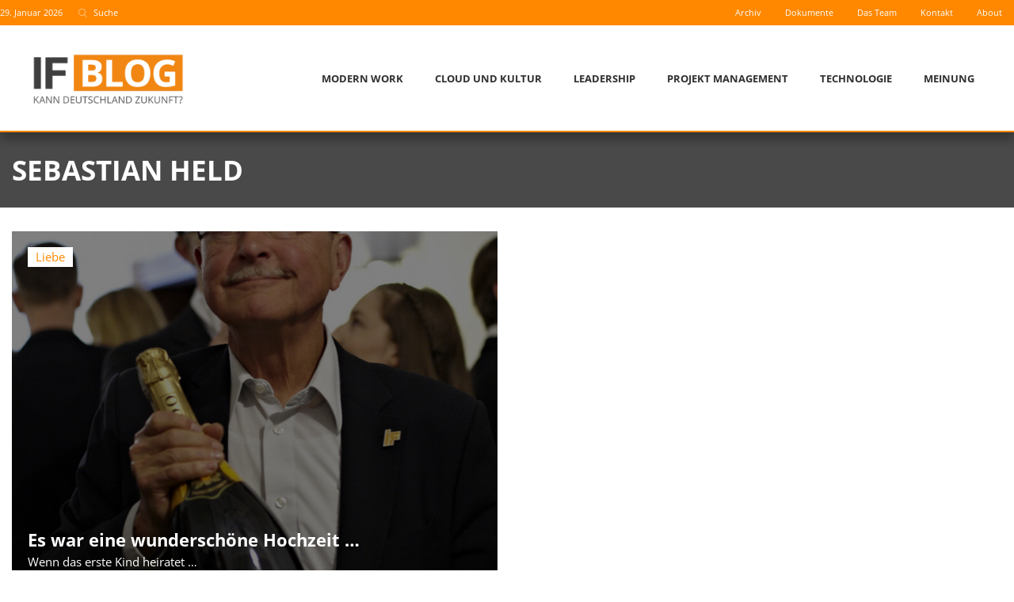

--- FILE ---
content_type: text/css
request_url: https://www.if-blog.de/wp-content/uploads/elementor/css/post-73946.css?ver=1769604216
body_size: 555
content:
.elementor-73946 .elementor-element.elementor-element-5435d74 .elementor-repeater-item-29c576b.jet-parallax-section__layout .jet-parallax-section__image{background-size:auto;}.elementor-73946 .elementor-element.elementor-element-d7d976a > .elementor-element-populated{padding:0px 0px 0px 0px;}.elementor-widget-image .widget-image-caption{color:var( --e-global-color-text );font-family:var( --e-global-typography-text-font-family ), Sans-serif;font-weight:var( --e-global-typography-text-font-weight );}.elementor-73946 .elementor-element.elementor-element-a96933a img{width:300px;}.elementor-73946 .elementor-element.elementor-element-206f07e > .elementor-widget-wrap > .elementor-widget:not(.elementor-widget__width-auto):not(.elementor-widget__width-initial):not(:last-child):not(.elementor-absolute){margin-block-end:0px;}.elementor-73946 .elementor-element.elementor-element-206f07e > .elementor-element-populated{padding:0px 0px 0px 20px;}.elementor-widget-heading .elementor-heading-title{font-family:var( --e-global-typography-primary-font-family ), Sans-serif;font-weight:var( --e-global-typography-primary-font-weight );color:var( --e-global-color-primary );}.elementor-73946 .elementor-element.elementor-element-281a640 > .elementor-widget-container{padding:0px 0px 5px 0px;}.elementor-73946 .elementor-element.elementor-element-281a640 .elementor-heading-title{font-size:20px;font-weight:700;color:#444444;}.elementor-widget-text-editor{font-family:var( --e-global-typography-text-font-family ), Sans-serif;font-weight:var( --e-global-typography-text-font-weight );color:var( --e-global-color-text );}.elementor-widget-text-editor.elementor-drop-cap-view-stacked .elementor-drop-cap{background-color:var( --e-global-color-primary );}.elementor-widget-text-editor.elementor-drop-cap-view-framed .elementor-drop-cap, .elementor-widget-text-editor.elementor-drop-cap-view-default .elementor-drop-cap{color:var( --e-global-color-primary );border-color:var( --e-global-color-primary );}.elementor-73946 .elementor-element.elementor-element-92679dc{width:auto;max-width:auto;font-size:13px;color:#a8a8a8;}.elementor-73946 .elementor-element.elementor-element-92679dc > .elementor-widget-container{padding:0px 0px 0px 0px;}.elementor-73946 .elementor-element.elementor-element-d236a42{width:auto;max-width:auto;font-size:13px;color:#a8a8a8;}.elementor-73946 .elementor-element.elementor-element-d236a42 > .elementor-widget-container{padding:0px 0px 0px 05px;}.elementor-widget-theme-post-excerpt .elementor-widget-container{font-family:var( --e-global-typography-text-font-family ), Sans-serif;font-weight:var( --e-global-typography-text-font-weight );color:var( --e-global-color-text );}.elementor-73946 .elementor-element.elementor-element-f784b10 > .elementor-widget-container{padding:5px 0px 0px 0px;}@media(max-width:1024px){.elementor-73946 .elementor-element.elementor-element-206f07e > .elementor-element-populated{padding:0px 0px 0px 20px;}}@media(min-width:768px){.elementor-73946 .elementor-element.elementor-element-d7d976a{width:13.892%;}.elementor-73946 .elementor-element.elementor-element-206f07e{width:86.105%;}}@media(max-width:767px){.elementor-73946 .elementor-element.elementor-element-a96933a{text-align:start;}.elementor-73946 .elementor-element.elementor-element-a96933a img{width:100%;}.elementor-73946 .elementor-element.elementor-element-206f07e > .elementor-element-populated{padding:15px 0px 20px 0px;}}/* Start custom CSS for heading, class: .elementor-element-281a640 */.elementor-73946 .elementor-element.elementor-element-281a640 a:hover {
    color:#ff8800;
}/* End custom CSS */
/* Start custom CSS for heading, class: .elementor-element-281a640 */.elementor-73946 .elementor-element.elementor-element-281a640 a:hover {
    color:#ff8800;
}/* End custom CSS */

--- FILE ---
content_type: application/javascript
request_url: https://www.if-blog.de/wp-content/plugins/jet-elements/assets/js/jet-elements.min.js?ver=2.8.0.1
body_size: 6740
content:
!function(e,t){"use strict";var o={callWidget:function(e){return function(t){"function"==typeof window[e]&&window[e](t)}},addedScripts:{},addedStyles:{},addedAssetsPromises:[],init:function(){var t={"jet-carousel.default":o.callWidget("widgetCarousel"),"jet-circle-progress.default":o.callWidget("widgetProgress"),"jet-map.default":o.callWidget("widgetMap"),"jet-countdown-timer.default":o.callWidget("widgetCountdown"),"jet-posts.default":o.callWidget("widgetPosts"),"jet-animated-text.default":o.callWidget("widgetAnimatedText"),"jet-animated-box.default":o.callWidget("widgetAnimatedBox"),"jet-images-layout.default":o.callWidget("widgetImagesLayout"),"jet-slider.default":o.callWidget("widgetSlider"),"jet-testimonials.default":o.callWidget("widgetTestimonials"),"jet-image-comparison.default":o.callWidget("widgetImageComparison"),"jet-instagram-gallery.default":o.callWidget("widgetInstagramGallery"),"jet-scroll-navigation.default":o.callWidget("widgetScrollNavigation"),"jet-subscribe-form.default":o.callWidget("widgetSubscribeForm"),"jet-progress-bar.default":o.callWidget("widgetProgressBar"),"jet-portfolio.default":o.callWidget("widgetPortfolio"),"jet-timeline.default":o.callWidget("widgetTimeLine"),"jet-table.default":o.callWidget("widgetTable"),"jet-dropbar.default":o.callWidget("widgetDropbar"),"jet-video.default":o.callWidget("widgetVideo"),"jet-audio.default":o.callWidget("widgetAudio"),"jet-horizontal-timeline.default":o.callWidget("widgetHorizontalTimeline"),"mp-timetable.default":o.callWidget("widgetTimeTable"),"jet-pie-chart.default":o.callWidget("widgetPieChart"),"jet-bar-chart.default":o.callWidget("widgetBarChart"),"jet-line-chart.default":o.callWidget("widgetLineChart"),"jet-lottie.default":o.callWidget("widgetLottie"),"jet-pricing-table.default":o.callWidget("widgetPricingTable")};e.each(t,function(e,t){elementorFrontend.hooks.addAction("frontend/element_ready/"+e,t)}),elementorFrontend.hooks.addAction("frontend/element_ready/section",o.elementorSection),elementorFrontend.hooks.addAction("frontend/element_ready/container",o.elementorSection),window.elementorFrontend.elements.$window.on("elementor/nested-tabs/activate",(t,i)=>{const a=e(i);o.reinitSlickSlider(a),o.initWidgetsHandlers(a)}),elementorFrontend.hooks.addAction("frontend/element_ready/loop-carousel.post",function(e){var t=e.find(".swiper");if(t.length)var o=t[0],i=setInterval(function(){if(o.swiper){clearInterval(i);var t=o.swiper,a=e.find(".mejs-time-slider, .mejs-horizontal-volume-slider, .mejs-volume-button");a.length&&(t.params.loop&&1===t.params.slidesPerView&&t.on("slideChangeTransitionEnd.audioFix",function(){this.loopFix()}),a.off(".audioSwipe").on("pointerdown.audioSwipe",function(e){0===e.button&&(t.allowTouchMove=!1,e.stopPropagation())}),a.on("pointerup.audioSwipe pointercancel.audioSwipe",function(e){0===e.button&&(setTimeout(function(){t.allowTouchMove=!0},200),e.stopPropagation())}))}},50)})},reinitSlickSlider:function(t){var o=t.find(".slick-initialized");o.length&&o.each(function(){e(this).slick("unslick")})},loadScriptAsync:function(e,t){return o.addedScripts.hasOwnProperty(e)?e:t?(o.addedScripts[e]=t,new Promise(function(o,i){var a=document.createElement("script");a.src=t,a.async=!0,a.onload=function(){o(e)},document.head.appendChild(a)})):void 0},loadStyle:function(e,t){return o.addedStyles.hasOwnProperty(e)&&o.addedStyles[e]===t?e:t?(o.addedStyles[e]=t,new Promise(function(o,i){var a=document.createElement("link");a.id=e,a.rel="stylesheet",a.href=t,a.type="text/css",a.media="all",a.onload=function(){o(e)},document.head.appendChild(a)})):void 0},initWidgetsHandlers:function(t){t.find(".elementor-widget-jet-slider, .elementor-widget-jet-testimonials, .elementor-widget-jet-carousel, .elementor-widget-jet-portfolio, .elementor-widget-jet-horizontal-timeline, .elementor-widget-jet-image-comparison, .elementor-widget-jet-posts, .jet-parallax-section").each(function(){var t=e(this),o=t.data("element_type");o&&("widget"===o&&(o=t.data("widget_type"),window.elementorFrontend.hooks.doAction("frontend/element_ready/widget",t,e)),window.elementorFrontend.hooks.doAction("frontend/element_ready/global",t,e),window.elementorFrontend.hooks.doAction("frontend/element_ready/"+o,t,e))})},initElementsHandlers:function(t){t.find("[data-element_type]").each(function(){var t=e(this),o=t.data("element_type");o&&("widget"===o&&(o=t.data("widget_type"),window.elementorFrontend.hooks.doAction("frontend/element_ready/widget",t,e)),window.elementorFrontend.hooks.doAction("frontend/element_ready/global",t,e),window.elementorFrontend.hooks.doAction("frontend/element_ready/"+o,t,e))})},observer:function(e,t,o={}){const i={root:null,rootMargin:"0px",threshold:(o=jQuery.extend({threshold:.5,triggerOnce:!1},o)).threshold},a=new WeakMap,n=new IntersectionObserver(e=>{e.forEach(e=>{const t=e.boundingClientRect.y,o=a.get(e.target)||t;e.direction=t<o?"down":"up",a.set(e.target,t)});const i=e.filter(e=>e.intersectionRatio>=o.threshold);i.length>0&&(i.sort((e,t)=>t.intersectionRatio-e.intersectionRatio),t.call(i[0].target,i[0].direction,i[0]))},i);return e.each(function(){n.observe(this)}),n},prepareWaypointOptions:function(e,t){var o=t||{},i=e.closest(".jet-popup__container-inner, .elementor-popup-modal .dialog-message");return i[0]&&(o.context=i[0]),o},widgetTimeTable:function(t){var o=t.find(".mptt-shortcode-wrapper");if("undefined"!=typeof typenow&&pagenow===typenow)switch(typenow){case"mp-event":Registry._get("Event").init();break;case"mp-column":Registry._get("Event").initDatePicker(),Registry._get("Event").columnRadioBox()}o.length&&(Registry._get("Event").initTableData(),Registry._get("Event").filterShortcodeEvents(),Registry._get("Event").getFilterByHash(),o.show()),(e(".upcoming-events-widget").length||o.length)&&Registry._get("Event").setColorSettings()},elementorSection:function(e){var o=e;Boolean(t.isEditMode());new jetSectionParallax(o).init()},initCarousel:function(a,n){var l,s,r,d,c,u=[],g=a.closest(".elementor-widget"),p=i.getElementorElementSettings(g),m=t.config.responsive.activeBreakpoints,_=n.dots,f=!0,h=g.closest(".jet-listing-grid").hasClass("jet-listing"),w=g.closest(".jet-listing-grid__item"),b=g.find(".prev-arrow"),y=g.find(".next-arrow"),x=i.mobileAndTabletcheck();if(h&&w&&(n.nextArrow=!1,n.prevArrow=!1,w.find(b).on("click",function(){a.slick("slickPrev")}),w.find(y).on("click",function(){a.slick("slickNext")})),a.hasClass("jet-image-comparison__instance")&&(f=!1,setTimeout(function(){a.on("beforeChange",function(){e(this).find(".slick-slide").each(function(){e(this).find(".jx-controller").attr("tabindex",""),e(this).find(".jx-label").attr("tabindex","")})}),a.on("afterChange",function(){e(this).find(".slick-slide.slick-active").each(function(){e(this).find(".jx-controller").attr("tabindex","0"),e(this).find(".jx-label").attr("tabindex",0)})})},100)),a.hasClass("jet-posts")&&a.parent().hasClass("jet-carousel")){p=function(e,t){const o=Object.keys(e).map(o=>({[t[o]||o]:e[o]}));return Object.assign({},...o)}(p,{columns:"slides_to_show",columns_widescreen:"slides_to_show_widescreen",columns_laptop:"slides_to_show_laptop",columns_tablet_extra:"slides_to_show_tablet_extra",columns_tablet:"slides_to_show_tablet",columns_mobile_extra:"slides_to_show_mobile_extra",columns_mobile:"slides_to_show_mobile"}),c=e("> div.jet-posts__item",a).length}else c=e("> div",a).length;if(n.slidesToShow=+p.slides_to_show,n.slidesToScroll=p.slides_to_scroll?+p.slides_to_scroll:1,Object.keys(m).forEach(function(e){"widescreen"===e&&(n.slidesToShow="slides_to_show_widescreen"in p&&""!=p.slides_to_show_widescreen?+p.slides_to_show_widescreen:+p.slides_to_show,"slides_to_scroll_widescreen"in p&&""!=p.slides_to_scroll_widescreen?n.slidesToScroll=+p.slides_to_scroll_widescreen:n.slidesToShow>+p.slides_to_scroll?n.slidesToScroll=+p.slides_to_scroll:n.slidesToScroll=n.slidesToShow)}),n.slidesToShow>=c&&(n.dots=!1),r=n.slidesToShow,d=n.slidesToScroll,setTimeout(function(){e(".slick-slide",a).each(function(){null!=e(this).attr("aria-describedby")&&e(this).attr("id",e(this).attr("aria-describedby"))}),e(".jet-slick-dots",a).removeAttr("role"),e(".jet-slick-dots li",a).each(function(){e(this).removeAttr("role"),e(this).attr("tabindex","0")})},100),a.on("init reInit",function(){if(e(".jet-slick-dots",a).removeAttr("role"),e(".jet-slick-dots li",e(this)).each(function(){e(this).removeAttr("role"),e(this).attr("tabindex","0")}),e(".jet-slick-dots li",e(this)).keydown(function(t){var o=e(this),i=t.which||t.keyCode;13!=i&&32!=i||o.click(),37==i&&0!=o.prev().length&&(o.prev().focus(),o.prev().click()),39==i&&0!=o.next().length&&(o.next().focus(),o.next().click())}),e(".jet-arrow",g).attr("tabindex",0),e(".jet-arrow",g).keydown(function(t){var o=e(this),i=t.which||t.keyCode;13!=i&&32!=i||o.click(),37==i&&0!=o.prev().length&&o.prev().hasClass("slick-arrow")&&o.prev().focus(),39==i&&o.next().hasClass("slick-arrow")&&0!=o.next().length&&o.next().focus()}),a.hasClass("jet-image-comparison__instance")&&setTimeout(function(){a.find(".slick-slide.slick-active").each(function(){e(this).find(".jx-controller").attr("tabindex","0"),e(this).find(".jx-label").attr("tabindex","0")})},100),e(".slick-track",a).find(".slick-slide").each(function(){var t=e(this),o=e(".jet-carousel__item-img",t),i=new IntersectionObserver(function(t){!0===t[0].isIntersecting&&(o.each(function(){var t=e(this).attr("loading");void 0!==t&&!1!==t&&0===e(this).width()&&e(this).attr("loading","")}),i.unobserve(t[0].target))},{threshold:[0]});i.observe(t[0])}),n.infinite){var t=e(this),i=e("> .slick-list > .slick-track > .slick-cloned.jet-carousel__item",t);if(!i.length)return;o.initElementsHandlers(i)}}),a.hasClass("slick-initialized"))a.not(".slick-initialized").slick("refresh",!0);else if(Object.keys(m).reverse().forEach(function(e){if(p["slides_to_show_"+e]||p["slides_to_scroll_"+e]){var t={breakpoint:null,settings:{}};t.breakpoint="widescreen"!=e?m[e].value:m[e].value-1,"widescreen"===e?(t.settings.slidesToShow=+p.slides_to_show,t.settings.slidesToScroll=+p.slides_to_scroll?+p.slides_to_scroll:1):(t.settings.slidesToShow=p["slides_to_show_"+e]?+p["slides_to_show_"+e]:r,t.settings.slidesToScroll=p["slides_to_scroll_"+e]?+p["slides_to_scroll_"+e]:d),t.settings.slidesToShow>=c?t.settings.dots=!1:_&&(t.settings.dots=!0),r=t.settings.slidesToShow,d=t.settings.slidesToScroll,u.push(t)}}),n.responsive=u,n.slidesToShow>=c&&(n.dots=!1),x&&n.variableWidth?(n.variableWidth=!1,n.centerMode=!1,n.slidesToScroll=1,n.slidesToShow=1):n.variableWidth&&(n.slidesToShow=1,n.centerMode=!0),l={customPaging:function(t,o){return e("<span />").text(o+1)},dotsClass:"jet-slick-dots",accessibility:f},s=e.extend({},l,n),a.slick(s),a.hasClass("jet-image-comparison__instance")){let e=window.juxtapose.sliders.length;for(let t=0;t<e;t++)window.juxtapose.sliders[t].setWrapperDimensions()}}};window.JetElements=o,e(window).on("elementor/frontend/init",o.init);var i={getElementPercentageSeen:function(t,o){var i,a=o||{},n=a.start||0,l=a.end||0,s=e(window).height(),r=s*n/100,d=s*l/100;return i=(e(window).scrollTop()+s+r-t.offset().top)/(s+r+d+t.height()),i=Math.min(100,Math.max(0,100*i)),parseFloat(i.toFixed(2))},isRTL:function(){return e("body").hasClass("rtl")},inArray:function(e,t){return-1<t.indexOf(e)},debounce:function(e,t){var o;return function(i){o&&clearTimeout(o),o=setTimeout(function(){t.call(this,i),o=null},e)}},getObjectNextKey:function(e,t){var o=Object.keys(e),i=o.indexOf(t),a=i+=1;return!(a>=o.length)&&o[a]},getObjectPrevKey:function(e,t){var o=Object.keys(e),i=o.indexOf(t),a=i-=1;return!(0>i)&&o[a]},getObjectFirstKey:function(e){return Object.keys(e)[0]},getObjectLastKey:function(e){return Object.keys(e)[Object.keys(e).length-1]},getObjectValues:function(e){return Object.values?Object.values(e):Object.keys(e).map(function(t){return e[t]})},validateEmail:function(e){return/^(([^<>()\[\]\\.,;:\s@"]+(\.[^<>()\[\]\\.,;:\s@"]+)*)|(".+"))@((\[[0-9]{1,3}\.[0-9]{1,3}\.[0-9]{1,3}\.[0-9]{1,3}\])|(([a-zA-Z\-0-9]+\.)+[a-zA-Z]{2,}))$/.test(e)},mobileAndTabletcheck:function(){var e,t=!1;return e=navigator.userAgent||navigator.vendor||window.opera,(/(android|bb\d+|meego).+mobile|avantgo|bada\/|blackberry|blazer|compal|elaine|fennec|hiptop|iemobile|ip(hone|od)|iris|kindle|lge |maemo|midp|mmp|mobile.+firefox|netfront|opera m(ob|in)i|palm( os)?|phone|p(ixi|re)\/|plucker|pocket|psp|series(4|6)0|symbian|treo|up\.(browser|link)|vodafone|wap|windows ce|xda|xiino|android|ipad|playbook|silk/i.test(e)||/1207|6310|6590|3gso|4thp|50[1-6]i|770s|802s|a wa|abac|ac(er|oo|s\-)|ai(ko|rn)|al(av|ca|co)|amoi|an(ex|ny|yw)|aptu|ar(ch|go)|as(te|us)|attw|au(di|\-m|r |s )|avan|be(ck|ll|nq)|bi(lb|rd)|bl(ac|az)|br(e|v)w|bumb|bw\-(n|u)|c55\/|capi|ccwa|cdm\-|cell|chtm|cldc|cmd\-|co(mp|nd)|craw|da(it|ll|ng)|dbte|dc\-s|devi|dica|dmob|do(c|p)o|ds(12|\-d)|el(49|ai)|em(l2|ul)|er(ic|k0)|esl8|ez([4-7]0|os|wa|ze)|fetc|fly(\-|_)|g1 u|g560|gene|gf\-5|g\-mo|go(\.w|od)|gr(ad|un)|haie|hcit|hd\-(m|p|t)|hei\-|hi(pt|ta)|hp( i|ip)|hs\-c|ht(c(\-| |_|a|g|p|s|t)|tp)|hu(aw|tc)|i\-(20|go|ma)|i230|iac( |\-|\/)|ibro|idea|ig01|ikom|im1k|inno|ipaq|iris|ja(t|v)a|jbro|jemu|jigs|kddi|keji|kgt( |\/)|klon|kpt |kwc\-|kyo(c|k)|le(no|xi)|lg( g|\/(k|l|u)|50|54|\-[a-w])|libw|lynx|m1\-w|m3ga|m50\/|ma(te|ui|xo)|mc(01|21|ca)|m\-cr|me(rc|ri)|mi(o8|oa|ts)|mmef|mo(01|02|bi|de|do|t(\-| |o|v)|zz)|mt(50|p1|v )|mwbp|mywa|n10[0-2]|n20[2-3]|n30(0|2)|n50(0|2|5)|n7(0(0|1)|10)|ne((c|m)\-|on|tf|wf|wg|wt)|nok(6|i)|nzph|o2im|op(ti|wv)|oran|owg1|p800|pan(a|d|t)|pdxg|pg(13|\-([1-8]|c))|phil|pire|pl(ay|uc)|pn\-2|po(ck|rt|se)|prox|psio|pt\-g|qa\-a|qc(07|12|21|32|60|\-[2-7]|i\-)|qtek|r380|r600|raks|rim9|ro(ve|zo)|s55\/|sa(ge|ma|mm|ms|ny|va)|sc(01|h\-|oo|p\-)|sdk\/|se(c(\-|0|1)|47|mc|nd|ri)|sgh\-|shar|sie(\-|m)|sk\-0|sl(45|id)|sm(al|ar|b3|it|t5)|so(ft|ny)|sp(01|h\-|v\-|v )|sy(01|mb)|t2(18|50)|t6(00|10|18)|ta(gt|lk)|tcl\-|tdg\-|tel(i|m)|tim\-|t\-mo|to(pl|sh)|ts(70|m\-|m3|m5)|tx\-9|up(\.b|g1|si)|utst|v400|v750|veri|vi(rg|te)|vk(40|5[0-3]|\-v)|vm40|voda|vulc|vx(52|53|60|61|70|80|81|83|85|98)|w3c(\-| )|webc|whit|wi(g |nc|nw)|wmlb|wonu|x700|yas\-|your|zeto|zte\-/i.test(e.substr(0,4)))&&(t=!0),t},addThousandCommaSeparator:function(e,t){e+="",t=t.toString().replace(/[0-9]/g,"");var o=e.split("."),i=o[0],a=o.length>1?"."+o[1]:"",n=/(\d+)(\d{3})/;if(""===t)return e;for(;n.test(i);)i=i.replace(n,"$1"+t+"$2");return i+a},getElementorElementSettings:function(e){return window.elementorFrontend&&window.elementorFrontend.isEditMode()&&e.hasClass("elementor-element-edit-mode")?i.getEditorElementSettings(e):e.data("settings")||{}},getEditorElementSettings:function(e){var o,i=e.data("model-cid");return i&&t.hasOwnProperty("config")&&t.config.hasOwnProperty("elements")&&t.config.elements.hasOwnProperty("data")&&(o=t.config.elements.data[i])?o.toJSON():{}}};window.JetElementsTools=i,window.jetSectionParallax=function(o){var a=this,n=(o.data("id"),!1),l=Boolean(t.isEditMode()),s=e(window),r=(e("body"),[]),d=[],c=s.scrollTop(),u=s.height(),g=0,p=0,m=(navigator.userAgent.match(/Version\/[\d\.]+.*Safari/),navigator.platform);a.init=function(){if(!(n=l?a.generateEditorSettings(o):0!=(n=o.data("settings")||!1)&&n.jet_parallax_layout_list))return!1;a.generateLayouts(),s.on("resize.jetSectionParallax orientationchange.jetSectionParallax",i.debounce(30,a.generateLayouts)),0!==r.length&&s.on("scroll.jetSectionParallax resize.jetSectionParallax",a.scrollHandler),0!==d.length&&(o.on("mousemove.jetSectionParallax resize.jetSectionParallax",a.mouseMoveHandler),o.on("mouseleave.jetSectionParallax",a.mouseLeaveHandler)),a.scrollUpdate()},a.generateEditorSettings=function(t){var o,a={},n=[];return!!window.elementor.hasOwnProperty("elements")&&(!(!(a=i.getElementorElementSettings(t)).hasOwnProperty("jet_parallax_layout_list")||0===Object.keys(a).length)&&(o=a.jet_parallax_layout_list,e.each(o,function(e,t){n.push(t)}),0!==n.length&&n))},a.generateLayouts=function(){e(".jet-parallax-section__layout",o).remove(),e.each(n,function(a,n){var l,s,c=n.jet_parallax_layout_image,u=n.jet_parallax_layout_speed.size||50,g=n.jet_parallax_layout_z_index,p=n.jet_parallax_layout_animation_prop||"bgposition",_=elementorFrontend.getCurrentDeviceMode(),f=t.config.responsive.activeBreakpoints,h=[],w=n.jet_parallax_layout_bg_x,b=n.jet_parallax_layout_bg_y,y=n.jet_parallax_layout_type||"none",x=n.jet_parallax_layout_direction||"1",v=n.jet_parallax_layout_fx_direction||"fade-in",j=n.jet_parallax_layout_on||["desktop","tablet"],k=n._id,S="MacIntel"==m?" is-mac":"";if(-1===j.indexOf(_))return!1;for(var[T,P]of Object.entries(f))"widescreen"===T?(h.push("desktop"),h.push(T)):h.push(T);-1===h.indexOf("widescreen")&&h.push("desktop"),h=h.reverse();var O,W=0,E=[];["widescreen","desktop","laptop","tablet_extra","tablet","mobile_extra","mobile"].forEach(function(e){-1!=h.indexOf(e)&&(E[W]=[],E[W][e]="widescreen"===e?{bgX:""!=n["jet_parallax_layout_bg_x_"+e]?n.jet_parallax_layout_bg_x:0,bgY:""!=n["jet_parallax_layout_bg_y_"+e]?n.jet_parallax_layout_bg_y:0,layoutImageData:""!=n["jet_parallax_layout_image_"+e]?n["jet_parallax_layout_image_"+e]:""}:"desktop"===e?{bgX:""!=n.jet_parallax_layout_bg_x?n.jet_parallax_layout_bg_x:0,bgY:""!=n.jet_parallax_layout_bg_y?n.jet_parallax_layout_bg_y:0,layoutImageData:c.url||n.jet_parallax_layout_image.url}:{bgX:n["jet_parallax_layout_bg_x_"+e]&&""!=n["jet_parallax_layout_bg_x_"+e]?n["jet_parallax_layout_bg_x_"+e]:E[W-1][O].bgX,bgY:n["jet_parallax_layout_bg_y_"+e]&&""!=n["jet_parallax_layout_bg_y_"+e]?n["jet_parallax_layout_bg_y_"+e]:E[W-1][O].bgY,layoutImageData:n["jet_parallax_layout_image_"+e]&&""!=n["jet_parallax_layout_image_"+e].url?n["jet_parallax_layout_image_"+e].url:E[W-1][O].layoutImageData},_===e&&(w=E[W][e].bgX,b=E[W][e].bgY,c=E[W][e].layoutImageData),O=e,W++)}),o.hasClass("jet-parallax-section")||o.addClass("jet-parallax-section"),l=e('<div class="jet-parallax-section__layout elementor-repeater-item-'+k+" jet-parallax-section__"+y+"-layout"+S+'"><div class="jet-parallax-section__image"></div></div>').prependTo(o).css({"z-index":g});var C={"background-position-x":w+"%","background-position-y":b+"%","background-image":"url("+c+")"};e("> .jet-parallax-section__image",l).css(C),s={selector:l,prop:p,type:y,device:j,xPos:w,yPos:b,direction:+x,fxDirection:v,speed:u/100*2},"none"!==y&&(i.inArray(y,["scroll","h-scroll","zoom","rotate","blur","opacity"])&&r.push(s),"mouse"===y&&d.push(s))})},a.scrollHandler=function(e){c=s.scrollTop(),u=s.height(),a.scrollUpdate()},a.scrollUpdate=function(){e.each(r,function(t,o){var i=o.selector,a=e(".jet-parallax-section__image",i),n=o.speed,l=i.offset().top,s=i.outerHeight(),r=o.prop,d=o.type,g=o.direction,p=o.fxDirection,m=(c-l+u)/s*100,_=elementorFrontend.getCurrentDeviceMode();if(-1===o.device.indexOf(_))return a.css({transform:"translateX(0) translateY(0)","background-position-y":o.yPos,"background-position-x":o.xPos,filter:"none",opacity:"1"}),!1;switch(c<l-u&&(m=0),c>l+s&&(m=200),m=parseFloat(n*m).toFixed(1),d){case"scroll":"bgposition"===r?a.css({"background-position-y":"calc("+o.yPos+"% + "+m*g+"px)"}):a.css({transform:"translateY("+m*g+"px)"});break;case"h-scroll":"bgposition"===r?a.css({"background-position-x":"calc("+o.xPos+"% + "+m*g+"px)"}):a.css({transform:"translateX("+m*g+"px)"});break;case"zoom":var f=(c-l+u)/u*n;f+=1,a.css({transform:"scale("+f+")"});break;case"rotate":var h=m;a.css({transform:"rotateZ("+h*g+"deg)"});break;case"blur":var w=0;switch(p){case"fade-in":w=m/40;break;case"fade-out":w=5*n-m/40}a.css({filter:"blur("+w+"px)"});break;case"opacity":var b=1;switch(p){case"fade-in":b=1-m/400;break;case"fade-out":b=1-.5*n+m/400}a.css({opacity:b})}})},a.mouseMoveHandler=function(e){var t=s.width(),o=s.height(),i=Math.ceil(t/2),n=Math.ceil(o/2),l=e.clientX-i,r=e.clientY-n;g=l/i*-1,p=r/n*-1,a.mouseMoveUpdate()},a.mouseLeaveHandler=function(t){e.each(d,function(t,o){var i=o.selector,a=e(".jet-parallax-section__image",i);switch(o.prop){case"transform3d":TweenMax.to(a[0],1.2,{x:0,y:0,z:0,rotationX:0,rotationY:0,ease:Power2.easeOut})}})},a.mouseMoveUpdate=function(){e.each(d,function(t,o){var i=o.selector,a=e(".jet-parallax-section__image",i),n=o.speed,l=o.prop,s=parseFloat(125*g*n).toFixed(1),r=parseFloat(125*p*n).toFixed(1),d=50*o.zIndex,c=parseFloat(25*g*n).toFixed(1),u=parseFloat(25*p*n).toFixed(1),m=elementorFrontend.getCurrentDeviceMode();if(-1==o.device.indexOf(m))return a.css({transform:"translateX(0) translateY(0)","background-position-x":o.xPos,"background-position-y":o.yPos}),!1;switch(l){case"bgposition":var _=o.xPos+s/a[0].offsetWidth*100,f=o.yPos+r/a[0].offsetHeight*100;TweenMax.to(a[0],1,{backgroundPositionX:_,backgroundPositionY:f,ease:Power2.easeOut});break;case"transform":TweenMax.to(a[0],1,{x:s,y:r,ease:Power2.easeOut});break;case"transform3d":TweenMax.to(a[0],2,{x:s,y:r,z:d,rotationX:u,rotationY:-c,ease:Power2.easeOut})}})}}}(jQuery,window.elementorFrontend);